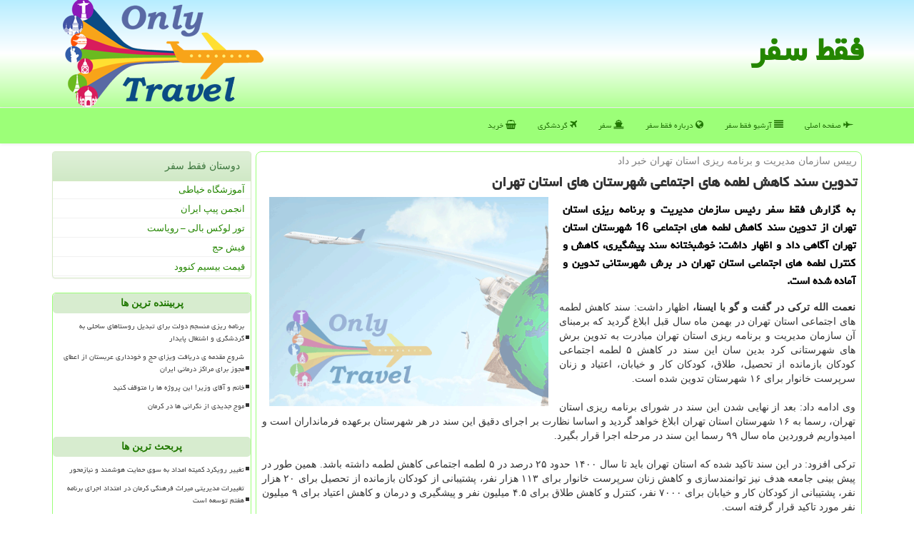

--- FILE ---
content_type: text/html; charset=utf-8
request_url: https://www.onlytravel.ir/news63481/%D8%AA%D8%AF%D9%88%DB%8C%D9%86-%D8%B3%D9%86%D8%AF-%D9%83%D8%A7%D9%87%D8%B4-%D9%84%D8%B7%D9%85%D9%87-%D9%87%D8%A7%DB%8C-%D8%A7%D8%AC%D8%AA%D9%85%D8%A7%D8%B9%DB%8C-%D8%B4%D9%87%D8%B1%D8%B3%D8%AA%D8%A7%D9%86-%D9%87%D8%A7%DB%8C-%D8%A7%D8%B3%D8%AA%D8%A7%D9%86-%D8%AA%D9%87%D8%B1%D8%A7%D9%86
body_size: 15727
content:


<!DOCTYPE html>
<html xmlns="https://www.w3.org/1999/xhtml" dir="rtl" lang="fa">
<head><meta charset="utf-8" /><meta http-equiv="X-UA-Compatible" content="IE=edge" /><meta name="viewport" content="width=device-width, initial-scale=1" /><title>
	تدوین سند كاهش لطمه های اجتماعی شهرستان های استان تهران
</title><link href="/css/OnlyTravel.css" rel="stylesheet" />
<meta property="og:site_name" content="فقط سفر OnlyTravel" /><link rel="shortcut icon" href="/favicon.ico" type="image/x-icon" /><meta name="robots" content="index, follow, max-snippet:-1, max-image-preview:large, max-video-preview:-1" /><meta name="twitter:site" content="فقط سفر OnlyTravel" /><meta name="twitter:card" content="summary_large_image" /><meta property="og:locale" content="fa_IR" /><link rel="canonical" href="https://www.onlytravel.ir/news63481/تدوین-سند-كاهش-لطمه-های-اجتماعی-شهرستان-های-استان-تهران" /><meta property="og:url" content="https://www.onlytravel.ir/news63481/تدوین-سند-كاهش-لطمه-های-اجتماعی-شهرستان-های-استان-تهران" /><meta property="og:image" content="https://www.onlytravel.ir/images/News/9812/None_Big.png" /><meta property="og:title" content="تدوین سند كاهش لطمه های اجتماعی شهرستان های استان تهران" /><meta property="og:description" content="به گزارش فقط سفر رئیس سازمان مدیریت و برنامه ریزی استان تهران از تدوین سند كاهش لطمه های اجتماعی 16 شهرستان استان تهران آگاهی داد و اظهار داشت: خوشبختانه سند پیشگیری، كاهش و كنترل لطمه های اجتماعی استان تهران در برش شهرستانی تدوین و آماده شده است. : #فقط_سفر , #شهر," /><meta property="og:type" content="website" /><meta name="twitter:title" content="تدوین سند كاهش لطمه های اجتماعی شهرستان های استان تهران" /><meta name="twitter:description" content="به گزارش فقط سفر رئیس سازمان مدیریت و برنامه ریزی استان تهران از تدوین سند كاهش لطمه های اجتماعی 16 شهرستان استان تهر... : #فقط_سفر , #شهر," /><meta name="twitter:image" content="https://www.onlytravel.ir/images/News/9812/None_Big.png" /><meta name="twitter:url" content="https://www.onlytravel.ir/news63481/تدوین-سند-كاهش-لطمه-های-اجتماعی-شهرستان-های-استان-تهران" /><meta name="description" content="به گزارش فقط سفر رئیس سازمان مدیریت و برنامه ریزی استان تهران از تدوین سند كاهش لطمه های اجتماعی 16 شهرستان استان تهران آگاهی داد و اظهار داشت: خوشبختانه سند پیشگیری، كاهش و كنترل لطمه های اجتماعی استان تهران در برش شهرستانی تدوین و آماده شده است. | فقط سفر | onlytravel.ir" /><meta name="keywords" content="تدوین سند كاهش لطمه های اجتماعی شهرستان های استان تهران, تدوین, سند, كاهش, لطمه, های, اجتماعی, شهرستان, های, استان, تهران, شهر,, فقط سفر, onlytravel.ir" /></head>
<body>
    <form method="post" action="./تدوین-سند-كاهش-لطمه-های-اجتماعی-شهرستان-های-استان-تهران" id="form1">
<div class="aspNetHidden">
<input type="hidden" name="__EVENTTARGET" id="__EVENTTARGET" value="" />
<input type="hidden" name="__EVENTARGUMENT" id="__EVENTARGUMENT" value="" />

</div>

<script type="text/javascript">
//<![CDATA[
var theForm = document.forms['form1'];
if (!theForm) {
    theForm = document.form1;
}
function __doPostBack(eventTarget, eventArgument) {
    if (!theForm.onsubmit || (theForm.onsubmit() != false)) {
        theForm.__EVENTTARGET.value = eventTarget;
        theForm.__EVENTARGUMENT.value = eventArgument;
        theForm.submit();
    }
}
//]]>
</script>


<script src="/WebResource.axd?d=pynGkmcFUV13He1Qd6_TZFxuHzvVuOBh5OpoITBJLol8ndOchqGEiU1SWI--3bUCNKo-S9gppAzU5O56YQcp0Q2&amp;t=638901897720898773" type="text/javascript"></script>


<script src="/ScriptResource.axd?d=D9drwtSJ4hBA6O8UhT6CQgWfsFOXo02EnxUxiTAhyW4ebW_5dN3xahd8UqowLf94I6nifE6EZFmHvj9C25Fxh45RVEoX8LAZM7v2-0jd4x1U17tc4sKVRWSyf1YMro5029UG2TeGpFzyA_otwcKrW8A_qmc2-NmXyccJdP2FOJE1&amp;t=32e5dfca" type="text/javascript"></script>
<script type="text/javascript">
//<![CDATA[
if (typeof(Sys) === 'undefined') throw new Error('ASP.NET Ajax client-side framework failed to load.');
//]]>
</script>

<script src="/ScriptResource.axd?d=JnUc-DEDOM5KzzVKtsL1tWK1TjHI-YQNlQ9sOXj-RYVd9VZYzhBcucV-fElNClxvXgyJ21ZvOWE_f5jrIYcgDu0x6478aR28WdAHYdVJqLmhKWrqw-o2AEOJ1_xn1LxOZQIsourE1kJmVXL6mFvpCYkfNU53ZaBlh0afTBB917fdDUG-FaVZ0MupDrJjkD5t0&amp;t=32e5dfca" type="text/javascript"></script>





    <div class="page-head">
        <div class="container">
            <div class="row">
                <div class="col-xs-12">
        <img src="/images/OnlyTravel-Logo.png" id="WebsiteLogo" class="img-responsive pull-left" alt="فقط سفر" title="فقط سفر" />
        <b id="WebsiteTitle"><a href='/'>فقط سفر</a></b>
                </div>
            </div>
        </div>
    </div>
<nav class="navbar navbar-default">
      <button type="button" class="navbar-toggle collapsed" data-toggle="collapse" data-target="#mobmenuc" aria-expanded="false">
        <span class="sr-only">منو</span>
        <i class="fa fa-bars"></i>
      </button>
    <div id="mobmenuc" class="collapse navbar-collapse container">
      <ul id="aMainpageMenu" class="nav navbar-nav"><li><a href="/" ><i class="fa fa-fighter-jet"></i> صفحه اصلی</a></li><li><a href="/new"><i class="fa fa-align-justify"></i> آرشیو فقط سفر</a></li><li><a href="/about"><i class="fa fa-globe"></i> درباره فقط سفر</a></li><li><a href="/tag/سفر"><i class="fa fa-ship"></i> سفر</a></li><li><a href="/tag/گردشگری"><i class="fa fa-plane"></i> گردشگری</a></li><li><a href="/tag/خرید"><i class="fa fa-shopping-basket"></i> خرید</a></li></ul>
    </div>
</nav>
        <div class="container">
            
    <div class="col-lg-9 col-md-8 col-sm-7 p3">
        <article class="divnewscontr" itemscope="" itemtype="https://schema.org/NewsArticle">
        <span id="ContentPlaceHolder1_lblPreTitle" itemprop="alternativeHeadline"><span style='color:gray; padding-right:3px;'>رییس سازمان مدیریت و برنامه ریزی استان تهران خبر داد</span></span>
        <h1 id="ContentPlaceHolder1_newsheadline" class="newsheadline" itemprop="name">تدوین سند كاهش لطمه های اجتماعی شهرستان های استان تهران</h1>
        <img src="/images/News/9812/None_Big.png" id="ContentPlaceHolder1_imgNews" itemprop="image" alt="تدوین سند كاهش لطمه های اجتماعی شهرستان های استان تهران" title="تدوین سند كاهش لطمه های اجتماعی شهرستان های استان تهران" class="img-responsive col-sm-6 col-xs-12 pull-left" />
        <p id="ContentPlaceHolder1_descriptionNews" itemprop="description" class="col-sm-6 col-xs-12 text-justify p5 descriptionNews">به گزارش فقط سفر رئیس سازمان مدیریت و برنامه ریزی استان تهران از تدوین سند كاهش لطمه های اجتماعی 16 شهرستان استان تهران آگاهی داد و اظهار داشت: خوشبختانه سند پیشگیری، كاهش و كنترل لطمه های اجتماعی استان تهران در برش شهرستانی تدوین و آماده شده است.</p>
        <br />
        <span id="ContentPlaceHolder1_articleBody" itemprop="articleBody" class="divfulldesc"><b>نعمت الله تركی در گفت و گو با ایسنا، </b> اظهار داشت: سند كاهش لطمه های اجتماعی استان تهران در بهمن ماه سال قبل ابلاغ گردید كه برمبنای آن سازمان مدیریت و برنامه ریزی استان تهران مبادرت به تدوین برش های شهرستانی كرد بدین سان این سند در كاهش ۵ لطمه اجتماعی كودكان بازمانده از تحصیل، طلاق، كودكان كار و خیابان، اعتیاد و زنان سرپرست خانوار برای ۱۶ شهرستان تدوین شده است.<br/> <br/> وی ادامه داد: بعد از نهایی شدن این سند در شورای برنامه ریزی استان تهران، رسما به ۱۶ شهرستان استان تهران ابلاغ خواهد گردید و اساسا نظارت بر اجرای دقیق این سند در هر شهرستان برعهده فرمانداران است و امیدواریم فروردین ماه سال ۹۹ رسما این سند در مرحله اجرا قرار بگیرد.<br/> <br/> تركی افزود: در این سند تاكید شده كه استان تهران باید تا سال ۱۴۰۰ حدود ۲۵ درصد در ۵ لطمه اجتماعی كاهش لطمه داشته باشد. همین طور در پیش بینی جامعه هدف نیز توانمندسازی و كاهش زنان سرپرست خانوار برای ۱۱۳ هزار نفر، پشتیبانی از كودكان بازمانده از تحصیل برای ۲۰ هزار نفر، پشتیبانی از كودكان كار و خیابان برای ۷۰۰۰ نفر، كنترل و كاهش طلاق برای ۴.۵ میلیون نفر و پیشگیری و درمان و كاهش اعتیاد برای ۹ میلیون نفر مورد تاكید قرار گرفته است.<br/> <br/> <br/><br/><br/><br /><b> منبع: <a  rel="author" href="http://www.onlytravel.ir">فقط سفر</a></b><br /><br /></span>
        
                    <meta content="https://www.onlytravel.ir/news63481/تدوین-سند-كاهش-لطمه-های-اجتماعی-شهرستان-های-استان-تهران">
                    <meta itemprop="image" content="https://www.onlytravel.ir/images/News/9812/None_Big.png">
                    <meta itemprop="author" content="فقط سفر">
                    <div id="divnewsdetails">
<script type="application/ld+json">
{"@context": "https://schema.org/", "@type": "CreativeWorkSeries",
"name": "تدوین سند كاهش لطمه های اجتماعی شهرستان های استان تهران", "aggregateRating": {
"@type": "AggregateRating", "ratingValue": "5.0","worstRating": "0",
"bestRating": "5", "ratingCount": "3704"}}
</script><div class="col-sm-6 p5">
                                <i class="fa fa-calendar-plus-o" title="تاریخ انتشار"></i><span id="pubDate">1398/12/23</span>
                                <div class="divmid pltab">
                                    <i class="fa fa-clock-o" title="زمان انتشار"></i><span id="pubTime">15:09:51</span>
                                </div>
                            </div>
                            <div class="col-sm-3 col-xs-6 p5">
                                <i class="fa fa-star-o" title="امتیاز"></i><span id="ratingValue">5.0</span> / 5
                            </div>
                            <div class="col-sm-3 col-xs-6 p5">
                                <i class="fa fa-eye" title="بازدید"></i><span id="ratingCount">3704</span>
                            </div>
                        <div class="clearfix"></div>
                    </div>
            
            
            <span id="ContentPlaceHolder1_metaPublishdate"><meta itemprop="datePublished" content="2020-3-13"></span>
      <div id="divtags">
        <span id="ContentPlaceHolder1_lblTags"><i class='fa fa-tags'></i> تگهای خبر: <a href='/tag/شهر' target='_blank'>شهر</a></span>
            <script type="text/javascript">
//<![CDATA[
Sys.WebForms.PageRequestManager._initialize('ctl00$ContentPlaceHolder1$ScriptManager1', 'form1', ['tctl00$ContentPlaceHolder1$UpdatePanel2','ContentPlaceHolder1_UpdatePanel2','tctl00$ContentPlaceHolder1$UpdatePanel1','ContentPlaceHolder1_UpdatePanel1'], [], [], 90, 'ctl00');
//]]>
</script>

        </div>
            <div id="ContentPlaceHolder1_UpdateProgress2" style="display:none;">
	
                    <div class="divajax" title="چند لحظه صبر کنید"><i class="fa fa-spinner fa-lg fa-refresh"></i></div>
                
</div>
        <div id="ContentPlaceHolder1_UpdatePanel2">
	
                <div class="clearfix"></div>
                <div id="divdoyoulikeit">
                    <div class="col-sm-6 p5">
                    <div class="divmid"><i class="fa fa-hand-o-left"></i> این مطلب را می پسندید؟</div>
                    <div class="divmid pltabs">
                        <a id="ContentPlaceHolder1_IBLike" title="بله، می پسندم" class="btn btn-sm btn-success" href="javascript:__doPostBack(&#39;ctl00$ContentPlaceHolder1$IBLike&#39;,&#39;&#39;)"><i class="fa fa-thumbs-o-up"></i></a></div>
                    <div class="divmid pltab">
                        <span id="ContentPlaceHolder1_lblScorePlus" title="یک نفر این مطلب را پسندیده است" class="fontsmaller cgray">(1)</span>
                    </div>
                    <div class="divmid">
                        <a id="ContentPlaceHolder1_IBDisLike" title="خیر، نمی پسندم" class="btn btn-sm btn-success" href="javascript:__doPostBack(&#39;ctl00$ContentPlaceHolder1$IBDisLike&#39;,&#39;&#39;)"><i class="fa fa-thumbs-o-down"></i></a></div>
                     <div class="divmid">
                        <span id="ContentPlaceHolder1_lblScoreMinus" title="هنوز شخصی به این مطلب رای منفی نداده است" class="fontsmaller cgray">(0)</span>
                    </div>
                    </div>
                    <div class="col-sm-6 p5 mshare text-left">
                        <a href="tg://msg?text=تدوین سند كاهش لطمه های اجتماعی شهرستان های استان تهران  https://www.onlytravel.ir/news63481/%D8%AA%D8%AF%D9%88%DB%8C%D9%86-%D8%B3%D9%86%D8%AF-%D9%83%D8%A7%D9%87%D8%B4-%D9%84%D8%B7%D9%85%D9%87-%D9%87%D8%A7%DB%8C-%D8%A7%D8%AC%D8%AA%D9%85%D8%A7%D8%B9%DB%8C-%D8%B4%D9%87%D8%B1%D8%B3%D8%AA%D8%A7%D9%86-%D9%87%D8%A7%DB%8C-%D8%A7%D8%B3%D8%AA%D8%A7%D9%86-%D8%AA%D9%87%D8%B1%D8%A7%D9%86" id="ContentPlaceHolder1_aae" class="maae" target="_blank" rel="nofollow" title="اشتراک این مطلب در تلگرام"><span class="fa-stack"><i class="fa fa-circle fa-stack-2x clgray"></i><i class="fa fa-paper-plane-o fa-stack-1x cwhite"></i></span></a>
                        <a href="https://www.facebook.com/sharer.php?u=https://www.onlytravel.ir/news63481/%D8%AA%D8%AF%D9%88%DB%8C%D9%86-%D8%B3%D9%86%D8%AF-%D9%83%D8%A7%D9%87%D8%B4-%D9%84%D8%B7%D9%85%D9%87-%D9%87%D8%A7%DB%8C-%D8%A7%D8%AC%D8%AA%D9%85%D8%A7%D8%B9%DB%8C-%D8%B4%D9%87%D8%B1%D8%B3%D8%AA%D8%A7%D9%86-%D9%87%D8%A7%DB%8C-%D8%A7%D8%B3%D8%AA%D8%A7%D9%86-%D8%AA%D9%87%D8%B1%D8%A7%D9%86" id="ContentPlaceHolder1_aaf" class="maaf" target="_blank" rel="nofollow" title="اشتراک این مطلب در فیسبوک"><span class="fa-stack"><i class="fa fa-circle fa-stack-2x clgray"></i><i class="fa fa-facebook-f fa-stack-1x cwhite"></i></span></a>
                        <a href="https://twitter.com/share?url=https://www.onlytravel.ir/news63481/%D8%AA%D8%AF%D9%88%DB%8C%D9%86-%D8%B3%D9%86%D8%AF-%D9%83%D8%A7%D9%87%D8%B4-%D9%84%D8%B7%D9%85%D9%87-%D9%87%D8%A7%DB%8C-%D8%A7%D8%AC%D8%AA%D9%85%D8%A7%D8%B9%DB%8C-%D8%B4%D9%87%D8%B1%D8%B3%D8%AA%D8%A7%D9%86-%D9%87%D8%A7%DB%8C-%D8%A7%D8%B3%D8%AA%D8%A7%D9%86-%D8%AA%D9%87%D8%B1%D8%A7%D9%86&text=تدوین سند كاهش لطمه های اجتماعی شهرستان های استان تهران" id="ContentPlaceHolder1_aat" class="maat" target="_blank" rel="nofollow" title="اشتراک این مطلب در توئیتر"><span class="fa-stack"><i class="fa fa-circle fa-stack-2x clgray"></i><i class="fa fa-twitter fa-stack-1x cwhite"></i></span></a>
                        <a href="/rss/" id="ContentPlaceHolder1_aar" class="maar" target="_blank" title="اشتراک مطالب به وسیله فید rss"><span class="fa-stack"><i class="fa fa-circle fa-stack-2x clgray"></i><i class="fa fa-rss fa-stack-1x cwhite"></i></span></a>
                    </div>
               </div>
                <div class="clearfix"></div>
                <br />
                
                
                    
            
</div>
       <div class="newsothertitles">
            <span class="glyphicon glyphicon-time"></span> تازه ترین مطالب مرتبط
        </div>
        <div class="hasA">
            
            <ul class="ulrelated">
                    <li><a href='/news126155/تغییرات-مدیریتی-میراث-فرهنگی-کرمان-در-امتداد-اجرای-برنامه-هفتم-توسعه-است' title='1404/10/17  09:42:30' class="aothertitles">تغییرات مدیریتی میراث فرهنگی کرمان در امتداد اجرای برنامه هفتم توسعه است</a></li>
                
                    <li><a href='/news126124/تست-تراموا-در-تهران-مثبت-بود' title='1404/10/14  13:08:05' class="aothertitles">تست تراموا در تهران مثبت بود</a></li>
                
                    <li><a href='/news126109/توافق-شرکت-واحد-و-شهرداری-منطقه-۱۸-برای-نوسازی-ناوگان-اتوبوسرانی' title='1404/10/12  14:44:01' class="aothertitles">توافق شرکت واحد و شهرداری منطقه ۱۸ برای نوسازی ناوگان اتوبوسرانی</a></li>
                
                    <li><a href='/news126054/وضعیت-هوای-اصفهان-و-۵-شهر-مجاور-قرمز-است' title='1404/10/06  09:15:38' class="aothertitles">وضعیت هوای اصفهان و ۵ شهر مجاور قرمز است</a></li>
                </ul>
        </div>
       <div class="newsothertitles">
            <i class="fa fa-comments-o"></i> نظرات بینندگان در مورد این مطلب
        </div>
            <div class="text-right p5">
                
                
            </div>
        <div id="divycommenttitle">
            <i class="fa fa-smile-o fa-lg"></i> لطفا شما هم <span class="hidden-xs">در مورد این مطلب</span> نظر دهید
        </div>
        <div class="clearfix"></div>
        <div id="divycomment">
            <div id="ContentPlaceHolder1_UpdatePanel1">
	
                <div class="col-sm-6 col-xs-12 p5">
                    <div class="input-group">
                        <div class="input-group-addon">
                            <i class="fa fa-user-circle-o"></i>
                        </div>
                        <input name="ctl00$ContentPlaceHolder1$txtName" type="text" id="ContentPlaceHolder1_txtName" class="form-control" placeholder="نام" />
                    </div>

                </div>
                <div class="col-sm-6 col-xs-12 p5">
                    <div class="input-group">
                        <div class="input-group-addon">
                            <i class="fa fa-at"></i>
                        </div>
                    <input name="ctl00$ContentPlaceHolder1$txtEmail" type="text" id="ContentPlaceHolder1_txtEmail" class="form-control" placeholder="ایمیل" />
                    </div>
                </div>
                <div class="clearfix"></div>
                <div class="col-xs-12 p5">
                    <div class="input-group">
                        <div class="input-group-addon">
                            <i class="fa fa-align-right"></i>
                        </div>
                    <textarea name="ctl00$ContentPlaceHolder1$txtMatn" rows="4" cols="20" id="ContentPlaceHolder1_txtMatn" class="form-control">
</textarea></div>
                    </div>

                <div class="clearfix"></div>
                    <div class="col-sm-3 col-xs-4 p5" title="سوال امنیتی برای تشخیص اینکه شما ربات نیستید">
                    <div class="input-group">
                        <div class="input-group-addon">
                            <i class="fa fa-question-circle-o"></i>
                        </div>
                    <input name="ctl00$ContentPlaceHolder1$txtCaptcha" type="text" maxlength="2" id="ContentPlaceHolder1_txtCaptcha" class="form-control" /></div>
                    </div>

                    <div class="col-sm-8 col-xs-5 text-right text-info p85" title="سوال امنیتی برای تشخیص اینکه شما ربات نیستید"><span id="ContentPlaceHolder1_lblCaptcha"> = ۹ بعلاوه ۱</span></div>
                <div class="clearfix"></div>
                <div class="col-xs-12 p5">
                    <div class="divmid">
                        <a id="ContentPlaceHolder1_btnSendComment" class="btn btn-success btn-sm" href="javascript:__doPostBack(&#39;ctl00$ContentPlaceHolder1$btnSendComment&#39;,&#39;&#39;)"><i class="fa fa-send-o"></i> ارسال نظر</a></div>
                    <div class="divmid"><span id="ContentPlaceHolder1_lblMSGComment"></span></div>
                    
                    
                    
                </div>
                
</div>
            <div id="ContentPlaceHolder1_UpdateProgress1" style="display:none;">
	
                    <div class="p5"><i class="fa fa-spinner fa-refresh fa-lg"></i></div>
                
</div>
        </div>
            <div class="clearfix"></div>
        </article>
    </div>
                
                
                
                
                
    <div class="leftbox col-lg-3 col-md-4 col-sm-5 p3">
            <div class="panel panel-success">
                <div id="ContentPlaceHolder1_divLinksTitle" class="panel-heading">دوستان فقط سفر</div>
                <div class="panel-body divlinks">
                    
                    
                    
                            <a title='آموزش خیاطی ترمه سرا' href='https://www.termehsara.com/' target="_blank">آموزشگاه خیاطی</a>
                        
                            <a title='انجمن پیپ ایران' href='https://tripandpipe.com' target="_blank">انجمن پیپ ایران</a>
                        
                            <a title='تور لوکس بالی – رویاست' href='https://royast.net/tours/تور-بالی/' target="_blank">تور لوکس بالی – رویاست</a>
                        
                            <a title='فیش حج' href='https://www.xn--rgbbu5cx6b.com' target="_blank">فیش حج</a>
                        
                            <a title='قیمت بیسیم کنوود' href='https://rahabisim.com/category/محصولات/بیسیم-کنوود/' target="_blank">قیمت بیسیم کنوود</a>
                        
                </div>
            </div>
    <div class="OnlyTravelSide">
                            <div>
                            
                            
                            
                            </div>
                            <div>
                            <div class="lefttitles" id="dtMostVisited"><b><span id="pMostVisited"><i class="fa fa-plus-square-o"></i></span>پربیننده ترین ها</b></div>
                            
                                <ul id="uMostVisited">
                                    
                                            <li><a href='/news125645/برنامه-ریزی-منسجم-دولت-برای-تبدیل-روستاهای-ساحلی-به-گردشگری-و-اشتغال-پایدار' title='1404/08/17  10:07:46'>برنامه ریزی منسجم دولت برای تبدیل روستاهای ساحلی به گردشگری و اشتغال پایدار</a></li>
                                        
                                            <li><a href='/news126082/شروع-مقدمه-ی-دریافت-ویزای-حج-و-خودداری-عربستان-از-اعطای-مجوز-برای-مراکز-درمانی-ایران' title='1404/10/09  19:25:03'>شروع مقدمه ی دریافت ویزای حج و خودداری عربستان از اعطای مجوز برای مراکز درمانی ایران</a></li>
                                        
                                            <li><a href='/news125696/خانم-و-آقای-وزیر-این-پروژه-ها-را-متوقف-کنید' title='1404/08/23  10:58:52'>خانم و آقای وزیر! این پروژه ها را متوقف کنید</a></li>
                                        
                                            <li><a href='/news125611/موج-جدیدی-از-نگرانی-ها-در-کرمان' title='1404/08/13  10:33:10'>موج جدیدی از نگرانی ها در کرمان</a></li>
                                        
                                </ul>
                                <br />
                            </div>
                            <div>
                            <div class="lefttitles" id="dtMostDiscussion"><b><span id="pMostDiscussion"><i class="fa fa-plus-square-o"></i></span>پربحث ترین ها</b></div>
                            
                                <ul id="uMostDiscussion">
                                    
                                            <li><a href='/news126159/تغییر-رویکرد-کمیته-امداد-به-سوی-حمایت-هوشمند-و-نیازمحور' title='1404/10/18  15:28:49'>تغییر رویکرد کمیته امداد به سوی حمایت هوشمند و نیازمحور</a></li>
                                        
                                            <li><a href='/news126155/تغییرات-مدیریتی-میراث-فرهنگی-کرمان-در-امتداد-اجرای-برنامه-هفتم-توسعه-است' title='1404/10/17  09:42:30'>تغییرات مدیریتی میراث فرهنگی کرمان در امتداد اجرای برنامه هفتم توسعه است</a></li>
                                        
                                            <li><a href='/news126146/نشست-هم-فکری-بقائی-با-روسای-انجمن-های-دوستی-ایران-و-سایر-کشورها' title='1404/10/16  12:49:16'>نشست هم فکری بقائی با روسای انجمن های دوستی ایران و سایر کشورها</a></li>
                                        
                                            <li><a href='/news126130/سقوط-بهمن-در-آلپ-ایتالیا-۳-کشته-و-چند-زخمی-برجای-گذاشت' title='1404/10/15  10:37:52'>سقوط بهمن در آلپ ایتالیا ۳ کشته و چند زخمی برجای گذاشت</a></li>
                                        
                                </ul>
                                <br />
                            </div>
                            <div>
                            <div class="lefttitles" id="dtMostNews"><b><span id="pMostNews"><i class="fa fa-plus-square-o"></i></span>جدیدترین ها</b></div>
                            
                                <ul id="uMostNews">
                                    
                                            <li><a href='/news126159/تغییر-رویکرد-کمیته-امداد-به-سوی-حمایت-هوشمند-و-نیازمحور' title='1404/10/18  15:28:49'>تغییر رویکرد کمیته امداد به سوی حمایت هوشمند و نیازمحور</a></li>
                                        
                                            <li><a href='/news126155/تغییرات-مدیریتی-میراث-فرهنگی-کرمان-در-امتداد-اجرای-برنامه-هفتم-توسعه-است' title='1404/10/17  09:42:30'>تغییرات مدیریتی میراث فرهنگی کرمان در امتداد اجرای برنامه هفتم توسعه است</a></li>
                                        
                                            <li><a href='/news126146/نشست-هم-فکری-بقائی-با-روسای-انجمن-های-دوستی-ایران-و-سایر-کشورها' title='1404/10/16  12:49:16'>نشست هم فکری بقائی با روسای انجمن های دوستی ایران و سایر کشورها</a></li>
                                        
                                            <li><a href='/news126130/سقوط-بهمن-در-آلپ-ایتالیا-۳-کشته-و-چند-زخمی-برجای-گذاشت' title='1404/10/15  10:37:52'>سقوط بهمن در آلپ ایتالیا ۳ کشته و چند زخمی برجای گذاشت</a></li>
                                        
                                            <li><a href='/news126124/تست-تراموا-در-تهران-مثبت-بود' title='1404/10/14  13:08:05'>تست تراموا در تهران مثبت بود</a></li>
                                        
                                            <li><a href='/news126113/طبس-سرزمین-تاریخی-در-آستانه-جهشی-تازه-در-گردشگری-ایران-قرار-دارد' title='1404/10/13  12:58:12'>طبس، سرزمین تاریخی در آستانه جهشی تازه در گردشگری ایران قرار دارد</a></li>
                                        
                                            <li><a href='/news126109/توافق-شرکت-واحد-و-شهرداری-منطقه-۱۸-برای-نوسازی-ناوگان-اتوبوسرانی' title='1404/10/12  14:44:01'>توافق شرکت واحد و شهرداری منطقه ۱۸ برای نوسازی ناوگان اتوبوسرانی</a></li>
                                        
                                            <li><a href='/news126102/عرضه-راهکارهای-نوین-برای-ایمنی-معابر' title='1404/10/12  04:21:22'>عرضه راهکارهای نوین برای ایمنی معابر</a></li>
                                        
                                            <li><a href='/news126093/سیل-ناگهانی-در-استان-فراه-افغانستان-جان-یک-نفر-را-گرفت' title='1404/10/10  13:27:44'>سیل ناگهانی در استان فراه افغانستان جان یک نفر را گرفت</a></li>
                                        
                                            <li><a href='/news126082/شروع-مقدمه-ی-دریافت-ویزای-حج-و-خودداری-عربستان-از-اعطای-مجوز-برای-مراکز-درمانی-ایران' title='1404/10/09  19:25:03'>شروع مقدمه ی دریافت ویزای حج و خودداری عربستان از اعطای مجوز برای مراکز درمانی ایران</a></li>
                                        
                                </ul>
                                <br />
                            </div>
    </div>

            <img class="img-responsive img-thumbnail" alt="فقط سفر" title="OnlyTravel" src="/images/OnlyTravel-LL3.jpg" /><br /><br />
            <div class="panel panel-success">
                <div id="ContentPlaceHolder1_divTagsTitle" class="panel-heading">موضوعات فقط سفر</div>
                <div class="panel-body divtags">
                    
                    
                            <a class='fontmedium' href='/tag/شهر' target="_blank">شهر </a>
                        
                            <a class='fontmedium' href='/tag/ثبت' target="_blank">ثبت </a>
                        
                            <a class='fontmedium' href='/tag/خدمات' target="_blank">خدمات </a>
                        
                            <a class='fontmedium' href='/tag/آموزش' target="_blank">آموزش </a>
                        
                            <a class='fontmedium' href='/tag/دستگاه' target="_blank">دستگاه </a>
                        
                            <a class='fontmedium' href='/tag/رپورتاژ' target="_blank">رپورتاژ </a>
                        
                            <a class='fontmedium' href='/tag/سفر' target="_blank">سفر </a>
                        
                            <a class='fontmedium' href='/tag/گردشگری' target="_blank">گردشگری </a>
                        
                </div>
            </div>
    </div>
    <div class="clearfix"></div>
    <div id="difooter">
        
        <div class="col-sm-4">
        </div>
        <div class="col-sm-4 p5">
            <a href="/new/"><i class="fa fa-newspaper-o"></i> صفحه اخبار</a>
        </div>
        <div class="col-sm-4 p5 text-left">
            <a href="/"><i class="fa fa-reply"></i> بازگشت به صفحه اصلی</a>
        </div>
        <div class="clearfix"></div>
        </div>






            <div id="divtoppage"><a href="#top" title="بالای صفحه"><i class="fa fa-arrow-up fa-2x"></i></a></div>
        </div>
        <div id="divfoot">
            <div class="container">
                <div class="row">
                    <div id="divfootr" class="col-lg-7 col-md-6">
                        <div id="divCopyRights" class="p3 bgo"><i class='fa fa-copyright'></i> onlytravel.ir - حقوق مادی و معنوی سایت فقط سفر محفوظ است</div>
                        <div id="divWebFooterDesc" class="bgo p3"><h3><i class="fa fa-globe cgreen"></i> فقط سفر</h3><p>سفر و گردشگری<br />فقط سفر، دروازه ای به طرف تجربه های جدید.</p></div>
                    </div>
                    <div id="divfootl" class="col-lg-5 col-md-6 p3">
                        <div id="divfooterpages" class="col-xs-12 p3 bgo"><i class='fa fa-folder-open-o'></i> صفحات فقط سفر</div>
                        <div id="aMainpageFooter" class="divfootl2 col-xs-12"><a title="تماس با فقط سفر" href="/about">درباره ما</a><a href="/new">آرشیو فقط سفر</a><a title="رپورتاژآگهی" href="/repo">رپورتاژآگهی در فقط سفر</a><a title="بک لینک" href="/link">خرید بک لینک در فقط سفر</a></div>
                    </div>
                </div>

            </div>
        </div>
        <script src="/js/JQ_BT.js"></script>
        

    
<div class="aspNetHidden">

	<input type="hidden" name="__VIEWSTATEGENERATOR" id="__VIEWSTATEGENERATOR" value="B953A919" />
	<input type="hidden" name="__VIEWSTATEENCRYPTED" id="__VIEWSTATEENCRYPTED" value="" />
	<input type="hidden" name="__EVENTVALIDATION" id="__EVENTVALIDATION" value="S1qFi9fRKz6TaiUHU+gQdvxqo9to37F3joj2qgBTWL5mJl0xJ8g59JdEr0zw+VnhsWRA+80YYpnosYWk4LX+mwBtXX4FfcOiaqQe1SKciQHk6BZ5ih2xvLLbaPJ/WlwLP2JJ+QQ4p+NLF1mgaZTQvlDbs0uqO60jMuR6EOmqCly1syq5zcxh1aCs5slNIzpwONGtDUB8zngM6oWaQVRIEO7zSehy+TlSQZjx8mR94JLtg8KQy2MQ44OoKWf3qRPW" />
</div>

<script type="text/javascript">
//<![CDATA[
Sys.Application.add_init(function() {
    $create(Sys.UI._UpdateProgress, {"associatedUpdatePanelId":"ContentPlaceHolder1_UpdatePanel2","displayAfter":10,"dynamicLayout":true}, null, null, $get("ContentPlaceHolder1_UpdateProgress2"));
});
Sys.Application.add_init(function() {
    $create(Sys.UI._UpdateProgress, {"associatedUpdatePanelId":"ContentPlaceHolder1_UpdatePanel1","displayAfter":500,"dynamicLayout":true}, null, null, $get("ContentPlaceHolder1_UpdateProgress1"));
});
//]]>
</script>
<input type="hidden" name="__VIEWSTATE" id="__VIEWSTATE" value="6m45gwpkTpZICiOCVGftJDkAqfwBNTiMscpS+wKVfOdl9IAC/VhoB1QDcEHcggeq7QpMcg5YiGbs/V4ScaOzzE5PzncoEewskxiSsh8Dfsvs7YJK1Haaih0g0S2RKxfhg1Z/k+4wMZZ5et8Xg/OetDENok4CqMQhqOoBmX6XLjTz2uy/sCnA/+1VAenZog4kPuSx62YF6bvZhQHjnLv3HLtFIzU4LRJ4EAoM/wXxvhUrcTI60rMyFLyd55J9jYthlfMji19bWQjmk+C8dlym5aEC8m/dQY0c4jBv1nOkWdP3WDs+jSXyIOE67Jhxpvzgw2ZYR4OVOgVZJ51TnNVdiCpvOcVyepDnRhJwBlfWjodmCpWZynNM8w21qgeDLYfnjQyq7Aux1iWgCpOBPBRl/mcOgou5ndnNEXiUzdnVruZCI7MfxXnm2qBx/AEZtaGUok5gt5o1/cNbb8XnuGBH6cUYD1jY6gCZ+2D+RGn+wGBIheau1zFkHTQ9ep3kCSUP/kYYupf+H1XsyWXd1sem9EaUgIiXZVuxNAPURCaqo8LYEdTQCuA8Gnb15xBAxNSTaiWqbgy5FeD/coF14Tp8CDyIM/IKbNcOImjOQ9vNZVTy3eubJCWsSUB3IpmlTKUdqMuX6CAFFWHke3tu0/1c4KHvhQJC+DAEtNZsS7vJDj76KnrroEawNthkRFPwRfRKb4fzMoEtEdjuvwzogVsm9H9Z7HINgYCxUAgZkRgS0uhhU6lqheXqy/hqoFty6cer3KIbfl0P9T6VRyPoOEvjLdtodsEOCQlcEuiPXH2xIkOQJGx5KseixA90GN2rtfWSOw4b4UnacGyFO18j/yCJEHjOZ79MxZ7Vrwy4UEchD+nGyFru6OlCQE1+PCmOBjR3CZjNnXS876k4OWFD1Cg2rJnmxs3JYsisFApQ6tM5Nypj4A5M5cYDn1krjhw0EHhVNvLWVtLq6uzUYP3bwf7TYqIOU+AFSXM2+7oP9Rbq9D5jkWervUKZlXkopwjVuW8rdBRqEKvt/nBNeycBwjAiWlUKanAhlGpndhjaCQ7FzIfkRJRKIroU4FsAeIyTiJZzvOfypGwIvqLBHHSGubnXBs32MzgTu5dh8mjf8qDNDsda/XSle37dLrMuWrwufrP3+oe9eb1bwx2/x8vgSK9aJA1ZVrKystxLUiuItN6KwUn1Mv9EBtPLlFOvvAJ7epYLTgssui/S9tj1viAkzysVDKiGutIf5VnjqRmz/AO2hmpSfJo+j6HPDnoG+zxwVoXa2kVp2zt1WfqRWugPUO+a8w8Go7+v6SlyydwSpfQ/gZ0n1UsM9l3LAb8/8PpWP+cYDeq1+Y8Sv83Pcy2Q4O1PO6rrxwFxF/BME5NBcxa8R7KCsuP65AkM511OtRQxyM4P24j9L5+wCFYoKYtdbQAJ2fWbcIJU1oIyl7Ou1PgksT8Q7/OWqgvRwgYARDbY7AwOo2nwnPJuhUPo+uBwBGbk27fJrnLEPYoV9Dj8TbQFqli/vn3ewi9ZGzQ5mvaerMtsWHl1r2dQob7d+hFvuz5KsloDB6XJqWunvrdQ3q2yqVpFKCSNT+xgLN4TFiOBTRAWK0WYPyhkJ3eK/QBWf8rG/KnpJV4t2eiQ4cZ2CrR1xLbFG5BVacoIbQgb/[base64]/[base64]/82wCM86Oa39IIXM474AXivIQx2iSfsYuQq1LLNS7TZuJslL1SlljrX77zUO1xMkX2DS4YytmcSxKk+nemgmiCfKnNGFDWGqYTPXAf0ze74isTpdpQ2De21oCZGK123PjF5NwjzLxUDKgTaEjQylS4minmZ+r5GCIp1YyVzao7ExxI8d/rGgIynX0N2nXIdeQposA9Eiem1GoNJmDoVoaq+KJnLHixRzSd/rgQhoDy72hhZuqDrNiut2U0DdCr2NLGggU2F5SzG7gxnSG84F7jh8FtagmsupOxZ+hQsr0AaBoralo5Bywp3QZuhGbzXdVioP13LL1HN3US+i19wi3yjGGZlIuG2NVJYAChSAd+fR02NRvUN8leQpEMgfb9obENvRCUwrE8N/4oh1BiXevCPLsLUQgzK6UT4j2sw0Bzg5aTrgv9bD2wiBcbQuEA8J9qOrz+P0h1EjnLDkwEuc/kiAt2yCk0OuiUdsgsyxjRcTtFwA/6t1UfBDtrJ92K+1VbBAFhcRoDuKkmSBv/gKxbLZiAO8+nvPm2SLcgrEMjj8zzOJ/Irprhxcp9iRsBGSoGN401EB7+p0/7MrqApbTzNxqx/G3yPgeOD+Fzilo3gq/yz25bgye1O6Ruh5VkkJKOS5O4jlqTpOkhJqsNRwuLp+VFeBnlsGcUpqlfpUxadtyHPwSFU1zMyfNTIfzcxgGIIaip5RBEUYSoGfVnLLHasWvdoGELlJePeO1GzQ58b/4oWbu9jOISllUxuBAHWA0Yh1f3KSP0VDa7WYXtD4loL01+ohOIWtrx4oIF7/xpUnSiACw4kgSLWxnk9H7hlx4f1Gr4wRLICEtzjRjc14gt/3VWh5M+x3EBkJGezDCe/tbWESQo7HpjqQxfhDNdhxNHQbf1WcNgYYZwYiaN38ARHjxFdOIS8+37kd0LGqh9wlogHrzzLXlaEgitFkokC/KS+zH5gLRtvWdPHJPaXq9PBr4mNu3QuUkLYyc35oNAkhCySwwz0XBauV59GoQWsTZKYepftDRfI6ZNfW9yJXoSVxBpYM4f0KAsp4p0hp71wJ56VQwuQhMGO+CtAL627oiWvTgjgx/jWYOVL/tAEZboTAZDihiTUPOSuty5wMedySszY4OhnLPd1pPyiKtYy1kG2N24wZUIqlQqW+w8e/m7V8m9Fe/79dIF2h4HLzAQCE6mgqJ5TwcCLv/GuSVV9VA1jmgJr4eRSdDZaFUX5UATqHML5cMR7Oke5EoMyL7olNGdwZ8dlkS2+lJbac58hytuGrbHiD4aP54AnATIopa9aInJl3VykkzpHFP53N90EPqnSZ70SPNk0NZq9Z6Oe73ufRGzOB5kHlHCKdqT46uKA/DD2AAocapEppMQ4QZRIUqCa/2tSA30AnWYnkSy7sq9ocVfYdNmrlx05CBvRuXeMiK0ajWk18JfNyBAygJHaO4aPgZ2F1lwWan1KwQ/44nTx04VSFz1CYp90qv0ipo/rSR9ienq40iOMSsh68eLML4FgOT4pHak9RfKfkXGUsd2HEoxzE1Bkweufj6gAkzOztZ9EQZDuJweL2DSeAgtHl/vu4iJz2WHLXxPU1dZOmEpwpnnvEcSw9K7HjittjzXnqVCRUwQpvHpTUFF/cMPBWdrOoPbGaivT+9eI8SCW3gg2a7TrJplZeWrBZhqW4YIhNRGUY2w+oj7gSxsOuMjlDFwmeALmLrU8Ej5dYEW7250Mg3iePw1Oc5eizKvidTjvl48QtPgQOxf9Va/jlqE2kCmZSEi3d8hb964V0v/+JwHX7EdmZoDPsAi5hFVNapoPCx3+4nGXobjAZOiGMT+UB7KfJiUH9KJ52o9jLvLIvdybmxhsZN5TAPB6KvutyX5i+cRw8TED3FbXgtKU564Fnr10ck63uL7ky5Gonc6Cb0t33L1Bc/ug0Ik3L++jX9nYuOE3y2Tm1+EEilZ0h3MfuFm1gNjJKx1ATvgxmRUiiVdjFDa1JtCWFQqV5r7pg5rAMnxhOIgR1QPcz/7z0SLviH0junD2ec5dZ1RTdlIm9I/JHjbtyMGyV0Lxl0QDY16s0y/cHnXbeH/CEPb2To2p3ef1oQm20BHxejQtoLMLZiYIajKw74brQC3tlWXcF5TdCL9a79n506fFkioXWHvNV4IWc5UVHVfsRZQ5iJdbfNtRioOVc=" /></form>
</body>
</html>
